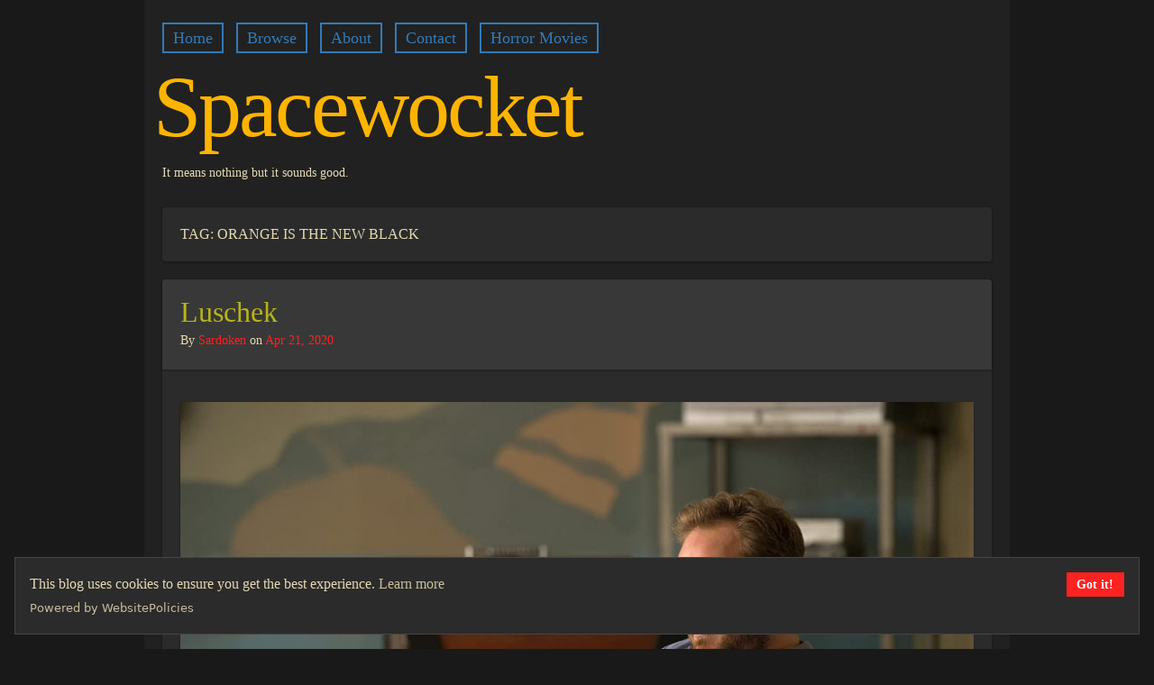

--- FILE ---
content_type: text/css
request_url: https://www.spacewocket.net/wp-content/themes/64k/style.css?1768571123
body_size: 4209
content:
/*
Theme Name: 64k
Author: Sardoken
Author URI: https://www.spacewocket.net
Description: 64K, like my first computer
Version: who cares?
*/

/* Normalize
--------------------------------------------- */
@import url('normalize.css');

/* Box sizing
--------------------------------------------- */

/* Inherit box-sizing to more easily change it's value on a component level.
@link http://css-tricks.com/inheriting-box-sizing-probably-slightly-better-best-practice/ */
*,
*::before,
*::after {
	box-sizing: inherit;
}

html {
	box-sizing: border-box;
}

/*--------------------------------------------------------------
# Variables
--------------------------------------------------------------*/

:root {
	
/* Colors
--------------------------------------------- */
--body-background-color: #191919;
--page-background-color: #212121;
--post-background-color: #2b2b2b;
--title-background-color: #383838;
--site-name-color: #ffb400;
--title-color: #b6b51a;
--menu-color: #337ab7;
--post-link-color: #337ab7;
--base-text-color: #e6dab2;
--date-color: #ff2222;
--caption-color: #898ca3;
--table-border-color: #454545;
--table-cell-color: #2b2b2b;
--table-cell-child-color: #353535;
	
/* Fonts
--------------------------------------------- */
@font-face {
    font-family: "Menlo New";
    src: url("fonts/Menlo-Regular.ttf") format("truetype");
}
--base-font: "Menlo New", monospace;
	
/* Spacing
--------------------------------------------- */
--spacing-xxs: .313rem; /* 5 */
--spacing-xs: .625rem; /* 10 */
--spacing-s: .875rem; /* 14 */
--spacing-m: 1rem; /* 16 */
--spacing-l: 1.25rem; /* 20 */
--spacing-xl: 1.5rem; /* 24 */
--spacing-xxl: 2.125rem; /* 34 */
	
/* Baseline
--------------------------------------------- */
--baseline-size: 16px;
	
}


/*--------------------------------------------------------------
# Base
--------------------------------------------------------------*/

html {
	font-size: var(--baseline-size);
}

/* Typography
--------------------------------------------- */
body,
button,
input,
select,
optgroup,
textarea {
	color: var(--base-text-color);
	font-family: var(--base-font);
	font-weight: 400;
}
h1, h2, h3, h4 {
	clear: both;
	font-weight: 100;
	color: var(--title-color);
}
h1 {
	font-size: 2rem;
}
h2 {
	font-size: 1.125rem;
}
h3, h4 {
	font-size: 1rem;
}
h2, h3 {
	text-transform: uppercase;
}
h1 a:link, h2 a:link {
  	color: var(--title-color);
}
h1 a:hover, h2 a:hover {
  	color: var(--title-color);
	text-decoration: underline; 
}
h1 a:visited, h2 a:visited {
  	color: var(--title-color);
	text-decoration: none; 
}
p {
	margin-bottom: var(--spacing-l);
	font-size: 0.875rem;
}
p:last-child {
	margin-bottom: 0;
}

dfn,
cite,
em,
i {
	font-style: italic;
}

blockquote {
	margin: 0;
	padding-left: var(--spacing-s);
	border-left: 4px solid #b6b51a;
}

.info {
	background: #2b2b2b;
	border-radius: 4px;
	margin-bottom: var(--spacing-l);
	padding: var(--spacing-xs);
}

address {
	margin: 0 0 var(--spacing-xl);
}

pre {
	font-size: 0.825rem;
	margin: 0;
	margin-bottom: var(--spacing-l);
	padding: var(--spacing-xxs);
	background-color: var(--page-background-color);
	color: #0A7;
	width: 100%;
}

pre>code {
	margin: 0;
	padding: 0;
}

abbr,
acronym {
	border-bottom: 1px dotted #666;
	cursor: help;
}

mark,
ins {
	background: #fff9c0;
	text-decoration: none;
}

big {
	font-size: 125%;
}

/* Elements
--------------------------------------------- */

ul,
ol {
	margin: var(--spacing-xl) 0;
	padding: 0 0 0 var(--spacing-xxl);
}
ul:last-child,
ol:last-child {
	margin-bottom: 0;
}

ul {
	list-style: disc;
}

ol {
	list-style: decimal;
}

li > ul,
li > ol {
	margin: 0;
}
ul li::marker,
ol li::marker {
  	color: var(--base-text-color);
}
ul li {
	padding-left: var(--spacing-xs);
}

dt {
	font-weight: 700;
}

dd {
	margin: 0 var(--spacing-xl) var(--spacing-xl);
}

/* Make sure embeds and iframes fit their containers. */
embed,
iframe,
object {
	max-width: 100%;
}

img {
	height: auto;
	max-width: 100%;
}

figure {
	margin: var(--spacing-m) 0;
}
.wp-block-table,
table {
	border-radius: 4px;
	margin: 0 0 var(--spacing-xl);
	table-layout: fixed;
	width: 100%;
	border-collapse: collapse;
	box-shadow: 0 1px 2px rgba(0,0,0,.24),0 1px 3px rgba(0,0,0,.12);
}
table:last-child {
	margin-bottom: 0;
}

table.custom_archives {
    width: 100%;
    vertical-align: inherit;
    text-align: left;
    font-weight: inherit;
    border-spacing: 0;
    -webkit-border-horizontal-spacing: 0;
    -webkit-border-vertical-spacing: 0;
}
table th {
    padding: var(--spacing-xs);
    font-size: var(--spacing-s);
    font-weight: 400;
    text-align: center;
	border: 1px solid var(--table-border-color);
}
table tr {
    background: var(--table-cell-color);
}
table tr:nth-child(2n) {
    background: var(--table-cell-child-color);
}
table td {
	border: 1px solid var(--table-border-color);
    padding: var(--spacing-xs);
    vertical-align: middle;
}
table a:link,
table a:visited,
table a:active,
table a:hover {
	color: var(--base-text-color);
}

/* Links
--------------------------------------------- */
a:link,
a:visited,
a:active { 
	color: var(--post-link-color); 
	text-decoration: none; 
}

a:hover { 
	color: var(--post-link-color); 
	text-decoration: underline; 
}

/* Forms
--------------------------------------------- */
button,
input[type="button"],
input[type="reset"],
input[type="submit"] {
	display: block;
	padding: var(--spacing-xs);
	margin: 0;
	background-color: var(--page-background-color);
	border: 1px solid var(--table-border-color);
	border-radius: 0;
	font-size: .875rem;
	font-family: inherit;
	cursor: pointer;
	vertical-align: middle;
}
.wp-block-file a.wp-block-file__button,
.wp-block-file a.wp-block-file__button:visited {
	padding: var(--spacing-xxs);
	margin: var(--spacing-xxs) 0 var(--spacing-xxs) var(--spacing-xs);
	color: #fff;
	background-color: var(--page-background-color);
	border: 1px solid var(--table-border-color);
	border-radius: 0;
	font-size: .75rem;
	font-family: inherit;
	cursor: pointer;
	vertical-align: middle;
}

input#searchsubmit {
	display: inline;
}

button:hover,
input[type="button"]:hover,
input[type="reset"]:hover,
input[type="submit"]:hover {
}

button:active,
button:focus,
input[type="button"]:active,
input[type="button"]:focus,
input[type="reset"]:active,
input[type="reset"]:focus,
input[type="submit"]:active,
input[type="submit"]:focus {
}

input[type="text"],
input[type="email"],
input[type="url"],
input[type="password"],
input[type="search"],
input[type="number"],
input[type="tel"],
input[type="range"],
input[type="date"],
input[type="month"],
input[type="week"],
input[type="time"],
input[type="datetime"],
input[type="datetime-local"],
input[type="color"],
textarea {
	-webkit-appearance: none;
    -moz-appearance: none;
    appearance: none;
	box-shadow: none !important;
	width: 80%;
	padding: var(--spacing-xs);
	margin: var(--spacing-xxs) 0;
	color: #fff;
	background-color: var(--page-background-color);
	border: 1px solid var(--table-border-color);
	border-radius: 0;
	font-size: .875rem;
	font-family: inherit;
	vertical-align: middle;
}
@media (max-width: 767px) {
	input[type="text"],
	input[type="email"],
	input[type="url"],
	input[type="password"],
	input[type="search"],
	input[type="number"],
	input[type="tel"],
	input[type="range"],
	input[type="date"],
	input[type="month"],
	input[type="week"],
	input[type="time"],
	input[type="datetime"],
	input[type="datetime-local"],
	input[type="color"],
	textarea {
			width: 100%;
	}
}

input[type="text"]:focus,
input[type="email"]:focus,
input[type="url"]:focus,
input[type="password"]:focus,
input[type="search"]:focus,
input[type="number"]:focus,
input[type="tel"]:focus,
input[type="range"]:focus,
input[type="date"]:focus,
input[type="month"]:focus,
input[type="week"]:focus,
input[type="time"]:focus,
input[type="datetime"]:focus,
input[type="datetime-local"]:focus,
input[type="color"]:focus,
textarea:focus {
}

select {
	border: 1px solid var(--base-text-color);
}

p.form-submit,
p.comment-form-author,
p.comment-form-email,
p.comment-form-url,
p.comment-form-comment {
	padding: 0;
	margin: 0;
}

.comment-respond label {
	display: none;
}

.comment-notes {
	display: none;
}

div.required {
	padding: 0 0 var(--spacing-l) var(--spacing-l);
}

input#s {
	width: 50%;
}
::placeholder {
	color: #b8ae8e;
}

/*--------------------------------------------------------------
# Layout
--------------------------------------------------------------*/
body {
	background: var(--body-background-color);
	max-width: 960px;
	margin-right: auto;
	margin-left: auto;
}
div#page {
	padding: var(--spacing-l);
	background-color: #212121;
}

/*--------------------------------------------------------------
# Components
--------------------------------------------------------------*/

/* Header
--------------------------------------------- */
.header {
	padding: var(--spacing-l) var(--spacing-l) var(--spacing-xs) var(--spacing-l);
	background-color: var(--page-background-color);
	text-align: left;
}

/* Menu
--------------------------------------------- */
.menu {
	display: flex;
  	flex-wrap: wrap;
  	list-style: none;
  	margin: 0;
  	padding: 0;
}
.menu li {
	padding: 0;
	margin-right: var(--spacing-s);
}
.menu li a {
	display: block;
	white-space: nowrap;
	font-size: 1.125rem;
	border: 2px solid var(--menu-color);
    padding: var(--spacing-xxs) var(--spacing-xs);
    margin: var(--spacing-xxs) 0px;
}
.menu li a:hover {
	background-color: var(--menu-color);
    color: var(--page-background-color);
    text-decoration: none;
}

/* Name & Desc.
--------------------------------------------- */
.site-name {
	font-size: 6rem;
	margin-left: -10px;
	letter-spacing: -3px;
}
.site-name a {
	color: var(--site-name-color);
}
.site-name a:hover {
	text-decoration: none;	
}
.site-desc {
	padding-top: var(--spacing-xs);
	font-size: .875rem;
}

/* Footer
--------------------------------------------- */
.site-footer {
	padding: 0 var(--spacing-l);
	background-color: var(--page-background-color);
	text-align: center;
	font-size: .75rem;
}
#footer-links {
	border-top: 1px solid var(--title-color);
	padding: var(--spacing-l) 0;
}
#footer-links a {
	color: var(--base-text-color);
}
.terms .menu-item,
.social-links .menu-item{
	font-size: .75rem;
	padding-right: 0;
}
ul#menu-footer {
	padding: 0;
	margin: 0;
	font-size: 0;
	list-style: none;
}
ul#menu-footer li {
	display: inline-block;
}
ul#menu-footer li:after {
	content: "\00b7";
	padding: 0 4px;
}
ul#menu-footer li:last-child:after {
	content: none;
}
.cc {
	width: 60%;
	margin: 0 auto;
}
@media (max-width: 960px) {
	.cc {
		width: 100%;
	}
}
.cc,
.footer-menu {
	margin-bottom: 8px; 
}
#footer img {
	display: inline-block;
}
a.licence {
	display: block;
}
.notbyai img{
	width: 130px;
	height: auto;
	margin-top: 1em;
}

/* Navigation
--------------------------------------------- */
.pagination {
	display: flex;
    gap: 4px;
    justify-content: center;
	font-size: .875rem;
}
.pagination span,
.pagination a {
    padding: var(--spacing-xxs) var(--spacing-xs);
}
.pagination span {
	border: 2px solid #212121;
}
.pagination a {
	border: 2px solid var(--menu-color);	
}
.pagination a:hover {
	background-color: var(--menu-color);
    color: var(--page-background-color);
    text-decoration: none;
}
.pagination .current {
	background-color: var(--menu-color);
    color: var(--page-background-color);
	border: 2px solid var(--menu-color);
}

/* Breadcrumbs & Archives
--------------------------------------------- */
#breadcrumbs,
header.page-header {
	padding: var(--spacing-xxs) var(--spacing-l);
	margin-right: auto;
	margin-bottom: var(--spacing-l);
	margin-left: auto;
	background-color: var(--post-background-color);
	box-shadow: 0 1px 2px rgba(0,0,0,.24),0 1px 3px rgba(0,0,0,.12);
	border-radius: 4px;
}
header.page-header h3,
#breadcrumbs h3 {
	color: var(--base-text-color);
}

/* Posts and pages
--------------------------------------------- */
.sticky {
	display: block;
}
.post {
	margin: 0 0 var(--spacing-xl);
}
.updated:not(.published) {
	display: none;
}
article.page,
article.post,
article.type-post {
	color: inherit;
	text-align: left;
	background-color: var(--post-background-color);
	line-height: 1.5em;
	border-radius: 4px;
	box-shadow: 0 1px 2px rgba(0,0,0,.24),0 1px 3px rgba(0,0,0,.12);
}
article.post,
article.type-post {
	margin-bottom: var(--spacing-l);
}
.entry-header {
	width: 100%;
	padding: var(--spacing-l);
	background: var(--title-background-color);
	border-top-left-radius: 4px;
	border-top-right-radius: 4px;
	box-shadow: 0 1px 2px rgba(0,0,0,.24),0 1px 3px rgba(0,0,0,.12);
}
.page-content,
.entry-content,
.entry-summary {
	padding: var(--spacing-l);
}
.entry-title {
	margin-bottom: 0px;
	margin-top: 0;
  	line-height: 1em;
}
.entry-title a {
	color: var(--title-color);
}
.entry-footer {
	padding: 0 var(--spacing-l)var(--spacing-l)var(--spacing-l);
}
.entry-meta {
	font-size: .875rem;
	padding-top: 4px;
}
.entry-meta a {
	color: var(--date-color);
}
.page-links {
	clear: both;
	margin: 0 0 var(--spacing-xl);
}
.post-tags,
span.tagged,
.entry-content {
	line-height: 1.5em;
	font-size: .875rem;
}
hr,
article.page > hr,
article.post > hr {
	display: block; 
	height: 1px;
    border-top: 1px solid var(--table-border-color);
}
article.page img,
article.post img {
	image-orientation: from-image;
	max-width: 100%;
	height: auto;
	vertical-align: middle;
	margin-bottom: 7px;
	box-shadow: 0 1px 2px rgba(0,0,0,.24),0 1px 3px rgba(0,0,0,.12);
}
.wp-block-image:not(.is-style-rounded) img {
}
.wp-block-image figcaption,
.wp-block-gallery figcaption {
	text-align: center;
	color: var(--caption-color);
	font-style: italic;
	margin-top: 0;	
}
.wp-block-embed iframe {
    border-radius: 4px;
}
h1.page-title {
	text-transform: none;
}
.comments-link {
	font-size: .875rem;
}

/* Responsive
--------------------------------------------- */
@media (max-width: 1000px) {
	.site-name{
		font-size: 4.5rem;
	}
}
@media (max-width: 768px) {
	.menu li a {
		font-size: .875rem;
	}
	.site-name {
		font-size: 3.25rem;
		margin-left: 0;
	}
  	article.post .entry-meta { 
		padding-top: 2px; 
		padding-bottom: 2px;
	}
  	article.post .entry-title,
	h1.entry-title { 
		font-size: 1.5rem; 
	}
  	.comment-count { 
	  	font-size: 1rem; 
	}
}

/* Comments
--------------------------------------------- */
div.comments-area {
	color: inherit;
	text-align: left;
	background-color: var(--post-background-color);
	line-height: 1.5em;
	border-radius: 4px;
	box-shadow: 0 1px 2px rgba(0,0,0,.24),0 1px 3px rgba(0,0,0,.12);
}
div.required,
div.comments-area p {
	font-size: .813rem;
}
.comment-respond {
	padding: var(--spacing-l);
}
div.comments-area hr {
	margin: 0;
	border-top: 3px solid var(--table-border-color);
}
div.comments-area .date {
	color: var(--date-color);
	padding-top: var(--spacing-xxs);
	padding-bottom: var(--spacing-xs);
	text-align: right;
	display: inline;
	font-size: 75%;
}
div.comments-area .name {
	font-weight: bold;
	font-size: 120%;
	display: inline;
}
.comment-info {
	display: table-cell;
	vertical-align: top;
	width: 100%
}
div.comments-area .text {
	padding-top: var(--spacing-xs);
	line-height: 1.5em;  
}
div.comments-area .text p {
	margin: 0;
}
ol.comment-list {
	list-style-type: none;
	margin: 0;
	padding: 0;
}
.comment-content {
	padding: var(--spacing-l);
}
::marker {
	display: none;
}
.comment-content a {
	word-wrap: break-word;
}

.bypostauthor {
	display: block;
}

h3.comment-reply-title {
	margin: 0;
}

/* Widgets
--------------------------------------------- */
.widget {
	margin: 0 0 var(--spacing-xl);
}

.widget select {
	max-width: 100%;
}

/* Media
--------------------------------------------- */
.page-content .wp-smiley,
.entry-content .wp-smiley,
.comment-content .wp-smiley {
	border: none;
	margin-bottom: 0;
	margin-top: 0;
	padding: 0;
}

/* Make sure logo link wraps around logo image. */
.custom-logo-link {
	display: inline-block;
}



/* Captions
--------------------------------------------- */
.wp-caption {
	margin-bottom: var(--spacing-xl);
	max-width: 100%;
}

.wp-caption img[class*="wp-image-"] {
	display: block;
	margin-left: auto;
	margin-right: auto;
}

.wp-caption .wp-caption-text {
	margin: var(--spacing-s) 0;
}

.wp-caption-text {
	text-align: center;
}

/* Galleries
--------------------------------------------- */
.gallery {
	margin-bottom: var(--spacing-xl);
	display: grid;
	grid-gap: 1.5em;
}

.gallery-item {
	display: inline-block;
	text-align: center;
	width: 100%;
}

.gallery-columns-2 {
	grid-template-columns: repeat(2, 1fr);
}

.gallery-columns-3 {
	grid-template-columns: repeat(3, 1fr);
}

.gallery-columns-4 {
	grid-template-columns: repeat(4, 1fr);
}

.gallery-columns-5 {
	grid-template-columns: repeat(5, 1fr);
}

.gallery-columns-6 {
	grid-template-columns: repeat(6, 1fr);
}

.gallery-columns-7 {
	grid-template-columns: repeat(7, 1fr);
}

.gallery-columns-8 {
	grid-template-columns: repeat(8, 1fr);
}

.gallery-columns-9 {
	grid-template-columns: repeat(9, 1fr);
}

.gallery-caption {
	display: block;
}

/*--------------------------------------------------------------
# Plugins
--------------------------------------------------------------*/

/*--------------------------------------------------------------
# Utilities
--------------------------------------------------------------*/
.wpforms-field-label {
	display: none;
}
.wpforms-recaptcha-container {
	margin: var(--spacing-xs) 0;
}

/* Alignments
--------------------------------------------- */
.alignleft {

	/*rtl:ignore*/
	float: left;

	/*rtl:ignore*/
	margin-right: var(--spacing-xl);
	margin-bottom: var(--spacing-xl);
}

.alignright {

	/*rtl:ignore*/
	float: right;

	/*rtl:ignore*/
	margin-left: var(--spacing-xl);
	margin-bottom: var(--spacing-xl);
}

.aligncenter {
	clear: both;
	display: block;
	margin-left: auto;
	margin-right: auto;
	margin-bottom: var(--spacing-xl);
}
.rating {
	display: inline;
    font-family: "Font Awesome\ 5 Free";
	font-size: .875rem;
}
.description {
	display: inline;
	padding-left: var(--spacing-xs);
}
table .rating {
	display: inline;
}
.score0:after {
    content: "\f005\f005\f005\f005\f005"; /* no rating */
	font-weight: 400;
}
.score1:before {
   content: "\f005"; /* 1 Stars */
	font-weight: 900;
}
.score1:after {
   content: "\f005\f005\f005\f005"; /* 1 Stars */
	font-weight: 400;
}
.score2:before {
   content: "\f005\f005"; /* 2 Stars */
	font-weight: 900;
}
.score2:after {
   content: "\f005\f005\f005"; /* 2 Stars */
	font-weight: 400;
}
.score3:before {
   content: "\f005\f005\f005"; /* 3 Stars */
	font-weight: 900;
}
.score3:after {
   content: "\f005\f005"; /* 3 Stars */
	font-weight: 400;
}
.score4:before {
   content: "\f005\f005\f005\f005"; /* 4 Stars */
	font-weight: 900;
}
.score4:after {
   content: "\f005"; /* 4 Stars */
	font-weight: 400;
}
.score5:before {
   content: "\f005\f005\f005\f005\f005"; /* 5 Stars */
	font-weight: 900;
}
.score5:after {
   content: ""; /* 5 Stars */
}
li.twitter:before {
	font-family: "Font Awesome 5 Brands";
	content: "\f099";
	color: #FFF;
	padding-right: 4px;
}
li.instagram:before {
	font-family: "Font Awesome 5 Brands";
	content: "\f16d";
	color: #FFF;
	padding-right: 4px;
}
li.youtube:before {
	font-family: "Font Awesome 5 Brands";
	content: "\f167";
	color: #FFF;
	padding-right: 4px;
}